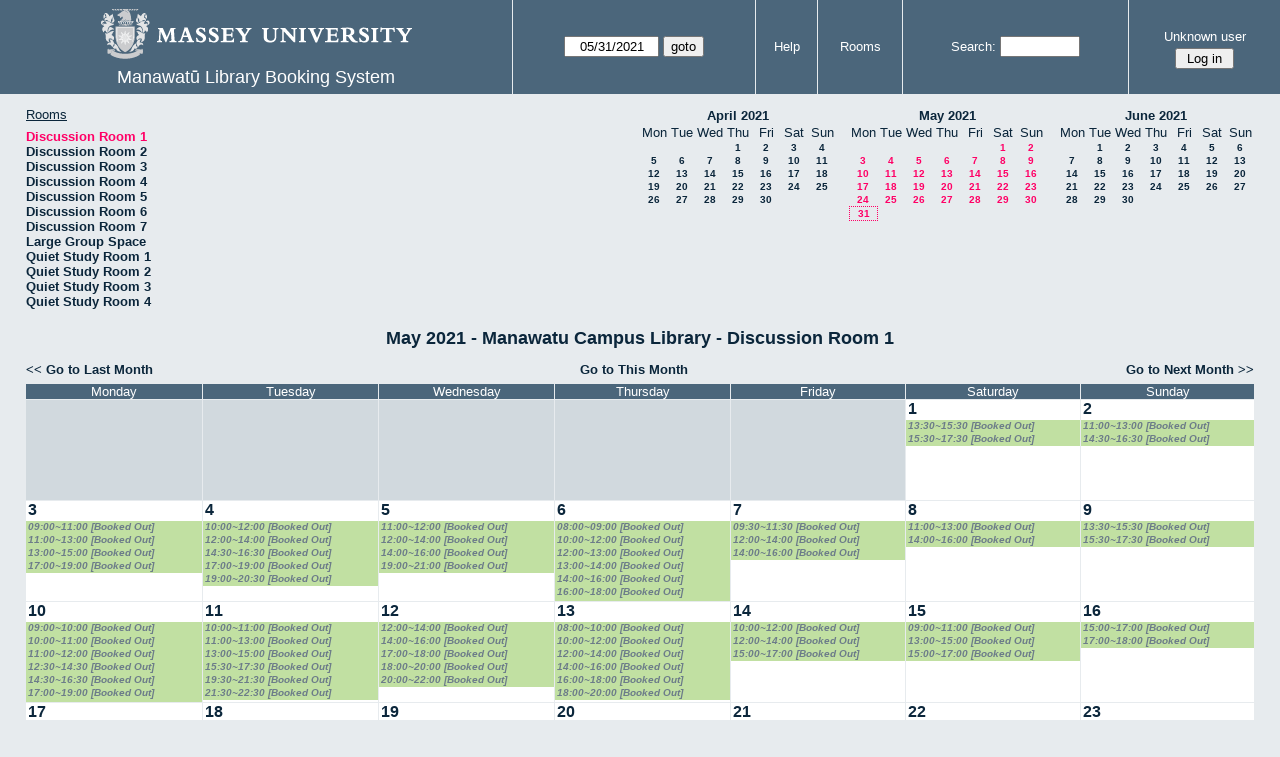

--- FILE ---
content_type: text/html; charset=utf-8
request_url: https://www.massey.ac.nz/~wwwlib/mrbs/turitea/month.php?year=2021&month=5&day=31&area=1&room=1
body_size: 59253
content:
<!DOCTYPE html>
<html>
  <head>
  
  <meta charset="utf-8">
  <title>Manawatū Library Booking System</title>
  
      <!-- Added by Rob 20130418 -->
	<link rel="shortcut icon" href="favicon.ico" />
	
	<link href="jquery/ui/css/sunny/jquery-ui-1.8.16.custom.css" rel="stylesheet" type="text/css">
    
    <link href="jquery/datatables/css/mrbs-page.css" rel="stylesheet" type="text/css">
    <link href="jquery/datatables/css/mrbs-table.css" rel="stylesheet" type="text/css">
    <link href="jquery/datatables/css/ColReorder.css" rel="stylesheet" type="text/css">
    <link href="jquery/datatables/css/ColVis.css" rel="stylesheet" type="text/css">
    
    <link rel="stylesheet" href="css/mrbs.css.php" type="text/css">
        <link rel="stylesheet" media="print" href="css/mrbs-print.css.php" type="text/css">
    <!--[if IE]>
    <link rel="stylesheet" href="css/mrbs-ie.css" type="text/css">
    <![endif]-->
        <!--[if IE 8]>
    <link rel="stylesheet" href="css/mrbs-ie8.css" type="text/css">
    <![endif]-->
    <!--[if lte IE 8]>
    <link rel="stylesheet" href="css/mrbs-ielte8.css" type="text/css">
    <![endif]-->
    <!--[if lte IE 7]>
    <link rel="stylesheet" href="css/mrbs-ielte7.css.php" type="text/css">
    <![endif]-->
    <!--[if lte IE 6]>
    <link rel="stylesheet" href="css/mrbs-ielte6.css" type="text/css">
    <![endif]-->
    
    <meta name="robots" content="noindex">
    
<script type="text/javascript" src="jquery/jquery-1.7.2.min.js"></script>
<script type="text/javascript" src="jquery/ui/jquery-ui-1.8.22.custom.min.js"></script>
<script type="text/javascript" src="jquery/ui/jquery-ui-i18n.js"></script>
<script type="text/javascript" src="jquery/ui/jquery-ui-datepicker-en.js"></script>
<script type="text/javascript" src="jquery/ui/jquery-ui-datepicker-en-US.js"></script>
     
<script type="text/javascript">
  //<![CDATA[
  var lteIE6 = false;
  //]]>
</script>
<!--[if lte IE 6]>
<script type="text/javascript">
  //<![CDATA[
  var lteIE6 = true;
  //]]>
</script>
<![endif]-->
    
<script type="text/javascript">
  //<![CDATA[
  var lteIE7 = false;
  //]]>
</script>
<!--[if lte IE 7]>
<script type="text/javascript">
  //<![CDATA[
  var lteIE7 = true;
  //]]>
</script>
<![endif]-->
    
<script type="text/javascript">
  //<![CDATA[
  var lteIE8 = false;
  //]]>
</script>
<!--[if lte IE 8]>
<script type="text/javascript">
  //<![CDATA[
  var lteIE8 = true;
  //]]>
</script>
<![endif]-->
    
<script type="text/javascript">
  //<![CDATA[
    function init(params)
  {
  }
  //]]>
</script>
    
  <script type="text/javascript" src="js/cell_click.js.php?area=1"></script>
  <script type="text/javascript" src="js/functions.js.php?area=1"></script>
<script type="text/javascript" src="js/datepicker.js.php?area=1"></script>
<script type="text/javascript" src="js/general.js.php?area=1"></script>
    
<script type="text/javascript">

//<![CDATA[





$(window).load(function() {

  var args = {day: '31',
              month: '5',
              year: '2021',
              area: '1',
              room: '1',
              page: 'month'};
    init(args);

});


//]]>
</script>  
  </head>
  
  <body class="non_js month">
    <script type="text/javascript">
      //<![CDATA[
      $('body').addClass('js').removeClass('non_js');
      //]]>
    </script> 

    <div class="screenonly">


  <table id="banner">
    <tr>
      <td id="company">
        <div>
          <div id="logo">
<img src="masseylogo.png" width="311" height="56" alt="Massey University Library">
</div>
          <div id="mrbs">
            <a href="index.php">Manawatū Library Booking System</a>
          </div>
        </div>
      </td>
      <td>
        <form action="day.php" method="get" id="Form1">
          <div>
            <span id="dateselector">
<select name="day">
<option>1</option>
<option>2</option>
<option>3</option>
<option>4</option>
<option>5</option>
<option>6</option>
<option>7</option>
<option>8</option>
<option>9</option>
<option>10</option>
<option>11</option>
<option>12</option>
<option>13</option>
<option>14</option>
<option>15</option>
<option>16</option>
<option>17</option>
<option>18</option>
<option>19</option>
<option>20</option>
<option>21</option>
<option>22</option>
<option>23</option>
<option>24</option>
<option>25</option>
<option>26</option>
<option>27</option>
<option>28</option>
<option>29</option>
<option>30</option>
<option selected="selected">31</option>
</select>
<select name="month">
<option value="1">Jan</option>
<option value="2">Feb</option>
<option value="3">Mar</option>
<option value="4">Apr</option>
<option value="5" selected="selected">May</option>
<option value="6">Jun</option>
<option value="7">Jul</option>
<option value="8">Aug</option>
<option value="9">Sep</option>
<option value="10">Oct</option>
<option value="11">Nov</option>
<option value="12">Dec</option>
</select>
<select name="year">
<option value="2021" selected="selected">2021</option>
<option value="2022">2022</option>
<option value="2023">2023</option>
<option value="2024">2024</option>
<option value="2025">2025</option>
<option value="2026">2026</option>
</select>
</span>
  <script type="text/javascript">

  $(function() {
    $("#datepicker").datepicker({yearRange: '2021:2026',
                                                       altField: '#datepicker_alt'
                                                       , onClose: function(dateText, inst) {datepicker_close(dateText, inst, 'Form1');}                                                      });
        var initial_date = new Date(2021, 4, 31);
    var dateFormat = $("#datepicker").datepicker( "option", "dateFormat" );
    document.getElementById('datepicker').value = $.datepicker.formatDate(dateFormat, initial_date);
    document.getElementById('datepicker_alt_day').value = 31;
    document.getElementById('datepicker_alt_month').value = 5;
    document.getElementById('datepicker_alt_year').value = 2021;
    $(".ui-datepicker").draggable();
  });
 
  
  var dateselector = document.getElementById('dateselector');
  var datepicker_html = '<input class="date" type="text" id="datepicker">\n';
    datepicker_html += '<input type="hidden" id="datepicker_alt"'
  datepicker_html += ' name="_alt"';
  datepicker_html += ' value="2021-5-31"';
  datepicker_html += ' disabled="disabled">\n';
    datepicker_html += '<input type="hidden" id="datepicker_alt_day" name="day">\n';
  datepicker_html += '<input type="hidden" id="datepicker_alt_month" name="month">\n';
  datepicker_html += '<input type="hidden" id="datepicker_alt_year" name="year">\n';
  dateselector.innerHTML = datepicker_html;
  
  </script>
  <input type="hidden" name="area" value="1">
<input type="hidden" name="room" value="1">
<input type="submit" value="goto">
           </div>
        </form>
              </td>
      <td>
<a href="help.php?day=31&amp;month=5&amp;year=2021&amp;area=1&amp;room=1">Help</a>
</td>
<td>
<a href="admin.php?day=31&amp;month=5&amp;year=2021&amp;area=1&amp;room=1">Rooms</a>
</td>
      
      <td>
        <form id="header_search" method="get" action="search.php">
          <div>
            <a href="search.php?advanced=1">Search:</a>
            <input type="search" name="search_str" value="" required>
            <input type="hidden" name="day"        value="31">
            <input type="hidden" name="month"      value="5">
            <input type="hidden" name="year"       value="2021">
            <input type="hidden" name="area" value="1">
<input type="hidden" name="room" value="1">
          </div>
        </form>
      </td>
      <td>
<div id="logon_box">
                <a href="">Unknown user</a>
                <form method="post" action="admin.php">
                  <div>
                    <input type="hidden" name="TargetURL" value="month.php?year=2021&amp;month=5&amp;day=31&amp;area=1&amp;room=1">
                    <input type="hidden" name="Action" value="QueryName">
                    <input type="submit" value=" Log in ">
                  </div>
                </form>
</div>
</td>
    </tr>
  </table>
</div>

<div id="contents">
<div id="dwm_header" class="screenonly">
<div id="dwm_rooms">
<h3>Rooms</h3><ul>
<li><a href="month.php?year=2021&amp;month=5&amp;day=31&amp;area=1&amp;room=1"><span class="current">Discussion Room 1</span></a></li>
<li><a href="month.php?year=2021&amp;month=5&amp;day=31&amp;area=1&amp;room=2"><span>Discussion Room 2</span></a></li>
<li><a href="month.php?year=2021&amp;month=5&amp;day=31&amp;area=1&amp;room=7"><span>Discussion Room 3</span></a></li>
<li><a href="month.php?year=2021&amp;month=5&amp;day=31&amp;area=1&amp;room=14"><span>Discussion Room 4</span></a></li>
<li><a href="month.php?year=2021&amp;month=5&amp;day=31&amp;area=1&amp;room=15"><span>Discussion Room 5</span></a></li>
<li><a href="month.php?year=2021&amp;month=5&amp;day=31&amp;area=1&amp;room=16"><span>Discussion Room 6</span></a></li>
<li><a href="month.php?year=2021&amp;month=5&amp;day=31&amp;area=1&amp;room=17"><span>Discussion Room 7</span></a></li>
<li><a href="month.php?year=2021&amp;month=5&amp;day=31&amp;area=1&amp;room=18"><span>Large Group Space</span></a></li>
<li><a href="month.php?year=2021&amp;month=5&amp;day=31&amp;area=1&amp;room=8"><span>Quiet Study Room 1</span></a></li>
<li><a href="month.php?year=2021&amp;month=5&amp;day=31&amp;area=1&amp;room=9"><span>Quiet Study Room 2</span></a></li>
<li><a href="month.php?year=2021&amp;month=5&amp;day=31&amp;area=1&amp;room=10"><span>Quiet Study Room 3</span></a></li>
<li><a href="month.php?year=2021&amp;month=5&amp;day=31&amp;area=1&amp;room=11"><span>Quiet Study Room 4</span></a></li>
</ul>
</div>
<div id="cals" class="screenonly">
<div id="cal_last">
<table class="calendar">
<thead>
<tr>
<th colspan="7"><a href="month.php?year=2021&amp;month=04&amp;day=30&amp;area=1&amp;room=1">April&nbsp;2021</a></th>
</tr>
<tr>
<th>Mon</th>
<th>Tue</th>
<th>Wed</th>
<th>Thu</th>
<th>Fri</th>
<th>Sat</th>
<th>Sun</th>
</tr>
</thead>
<tbody>
<tr>
<td>&nbsp;</td>
<td>&nbsp;</td>
<td>&nbsp;</td>
<td><a href="day.php?year=2021&amp;month=04&amp;day=1&amp;area=1&amp;room=1">1</a></td>
<td><a href="day.php?year=2021&amp;month=04&amp;day=2&amp;area=1&amp;room=1">2</a></td>
<td><a href="day.php?year=2021&amp;month=04&amp;day=3&amp;area=1&amp;room=1">3</a></td>
<td><a href="day.php?year=2021&amp;month=04&amp;day=4&amp;area=1&amp;room=1">4</a></td>
</tr>
<tr>
<td><a href="day.php?year=2021&amp;month=04&amp;day=5&amp;area=1&amp;room=1">5</a></td>
<td><a href="day.php?year=2021&amp;month=04&amp;day=6&amp;area=1&amp;room=1">6</a></td>
<td><a href="day.php?year=2021&amp;month=04&amp;day=7&amp;area=1&amp;room=1">7</a></td>
<td><a href="day.php?year=2021&amp;month=04&amp;day=8&amp;area=1&amp;room=1">8</a></td>
<td><a href="day.php?year=2021&amp;month=04&amp;day=9&amp;area=1&amp;room=1">9</a></td>
<td><a href="day.php?year=2021&amp;month=04&amp;day=10&amp;area=1&amp;room=1">10</a></td>
<td><a href="day.php?year=2021&amp;month=04&amp;day=11&amp;area=1&amp;room=1">11</a></td>
</tr>
<tr>
<td><a href="day.php?year=2021&amp;month=04&amp;day=12&amp;area=1&amp;room=1">12</a></td>
<td><a href="day.php?year=2021&amp;month=04&amp;day=13&amp;area=1&amp;room=1">13</a></td>
<td><a href="day.php?year=2021&amp;month=04&amp;day=14&amp;area=1&amp;room=1">14</a></td>
<td><a href="day.php?year=2021&amp;month=04&amp;day=15&amp;area=1&amp;room=1">15</a></td>
<td><a href="day.php?year=2021&amp;month=04&amp;day=16&amp;area=1&amp;room=1">16</a></td>
<td><a href="day.php?year=2021&amp;month=04&amp;day=17&amp;area=1&amp;room=1">17</a></td>
<td><a href="day.php?year=2021&amp;month=04&amp;day=18&amp;area=1&amp;room=1">18</a></td>
</tr>
<tr>
<td><a href="day.php?year=2021&amp;month=04&amp;day=19&amp;area=1&amp;room=1">19</a></td>
<td><a href="day.php?year=2021&amp;month=04&amp;day=20&amp;area=1&amp;room=1">20</a></td>
<td><a href="day.php?year=2021&amp;month=04&amp;day=21&amp;area=1&amp;room=1">21</a></td>
<td><a href="day.php?year=2021&amp;month=04&amp;day=22&amp;area=1&amp;room=1">22</a></td>
<td><a href="day.php?year=2021&amp;month=04&amp;day=23&amp;area=1&amp;room=1">23</a></td>
<td><a href="day.php?year=2021&amp;month=04&amp;day=24&amp;area=1&amp;room=1">24</a></td>
<td><a href="day.php?year=2021&amp;month=04&amp;day=25&amp;area=1&amp;room=1">25</a></td>
</tr>
<tr>
<td><a href="day.php?year=2021&amp;month=04&amp;day=26&amp;area=1&amp;room=1">26</a></td>
<td><a href="day.php?year=2021&amp;month=04&amp;day=27&amp;area=1&amp;room=1">27</a></td>
<td><a href="day.php?year=2021&amp;month=04&amp;day=28&amp;area=1&amp;room=1">28</a></td>
<td><a href="day.php?year=2021&amp;month=04&amp;day=29&amp;area=1&amp;room=1">29</a></td>
<td><a href="day.php?year=2021&amp;month=04&amp;day=30&amp;area=1&amp;room=1">30</a></td>
<td>&nbsp;</td>
<td>&nbsp;</td>
</tr>
</tbody>
</table>
</div>
<div id="cal_this">
<table class="calendar">
<thead>
<tr>
<th colspan="7"><a href="month.php?year=2021&amp;month=05&amp;day=31&amp;area=1&amp;room=1">May&nbsp;2021</a></th>
</tr>
<tr>
<th>Mon</th>
<th>Tue</th>
<th>Wed</th>
<th>Thu</th>
<th>Fri</th>
<th>Sat</th>
<th>Sun</th>
</tr>
</thead>
<tbody>
<tr>
<td>&nbsp;</td>
<td>&nbsp;</td>
<td>&nbsp;</td>
<td>&nbsp;</td>
<td>&nbsp;</td>
<td><a class="current" href="day.php?year=2021&amp;month=05&amp;day=1&amp;area=1&amp;room=1">1</a></td>
<td><a class="current" href="day.php?year=2021&amp;month=05&amp;day=2&amp;area=1&amp;room=1">2</a></td>
</tr>
<tr>
<td><a class="current" href="day.php?year=2021&amp;month=05&amp;day=3&amp;area=1&amp;room=1">3</a></td>
<td><a class="current" href="day.php?year=2021&amp;month=05&amp;day=4&amp;area=1&amp;room=1">4</a></td>
<td><a class="current" href="day.php?year=2021&amp;month=05&amp;day=5&amp;area=1&amp;room=1">5</a></td>
<td><a class="current" href="day.php?year=2021&amp;month=05&amp;day=6&amp;area=1&amp;room=1">6</a></td>
<td><a class="current" href="day.php?year=2021&amp;month=05&amp;day=7&amp;area=1&amp;room=1">7</a></td>
<td><a class="current" href="day.php?year=2021&amp;month=05&amp;day=8&amp;area=1&amp;room=1">8</a></td>
<td><a class="current" href="day.php?year=2021&amp;month=05&amp;day=9&amp;area=1&amp;room=1">9</a></td>
</tr>
<tr>
<td><a class="current" href="day.php?year=2021&amp;month=05&amp;day=10&amp;area=1&amp;room=1">10</a></td>
<td><a class="current" href="day.php?year=2021&amp;month=05&amp;day=11&amp;area=1&amp;room=1">11</a></td>
<td><a class="current" href="day.php?year=2021&amp;month=05&amp;day=12&amp;area=1&amp;room=1">12</a></td>
<td><a class="current" href="day.php?year=2021&amp;month=05&amp;day=13&amp;area=1&amp;room=1">13</a></td>
<td><a class="current" href="day.php?year=2021&amp;month=05&amp;day=14&amp;area=1&amp;room=1">14</a></td>
<td><a class="current" href="day.php?year=2021&amp;month=05&amp;day=15&amp;area=1&amp;room=1">15</a></td>
<td><a class="current" href="day.php?year=2021&amp;month=05&amp;day=16&amp;area=1&amp;room=1">16</a></td>
</tr>
<tr>
<td><a class="current" href="day.php?year=2021&amp;month=05&amp;day=17&amp;area=1&amp;room=1">17</a></td>
<td><a class="current" href="day.php?year=2021&amp;month=05&amp;day=18&amp;area=1&amp;room=1">18</a></td>
<td><a class="current" href="day.php?year=2021&amp;month=05&amp;day=19&amp;area=1&amp;room=1">19</a></td>
<td><a class="current" href="day.php?year=2021&amp;month=05&amp;day=20&amp;area=1&amp;room=1">20</a></td>
<td><a class="current" href="day.php?year=2021&amp;month=05&amp;day=21&amp;area=1&amp;room=1">21</a></td>
<td><a class="current" href="day.php?year=2021&amp;month=05&amp;day=22&amp;area=1&amp;room=1">22</a></td>
<td><a class="current" href="day.php?year=2021&amp;month=05&amp;day=23&amp;area=1&amp;room=1">23</a></td>
</tr>
<tr>
<td><a class="current" href="day.php?year=2021&amp;month=05&amp;day=24&amp;area=1&amp;room=1">24</a></td>
<td><a class="current" href="day.php?year=2021&amp;month=05&amp;day=25&amp;area=1&amp;room=1">25</a></td>
<td><a class="current" href="day.php?year=2021&amp;month=05&amp;day=26&amp;area=1&amp;room=1">26</a></td>
<td><a class="current" href="day.php?year=2021&amp;month=05&amp;day=27&amp;area=1&amp;room=1">27</a></td>
<td><a class="current" href="day.php?year=2021&amp;month=05&amp;day=28&amp;area=1&amp;room=1">28</a></td>
<td><a class="current" href="day.php?year=2021&amp;month=05&amp;day=29&amp;area=1&amp;room=1">29</a></td>
<td><a class="current" href="day.php?year=2021&amp;month=05&amp;day=30&amp;area=1&amp;room=1">30</a></td>
</tr>
<tr>
<td id="sticky_day"><a class="current" href="day.php?year=2021&amp;month=05&amp;day=31&amp;area=1&amp;room=1">31</a></td>
<td>&nbsp;</td>
<td>&nbsp;</td>
<td>&nbsp;</td>
<td>&nbsp;</td>
<td>&nbsp;</td>
<td>&nbsp;</td>
</tr>
</tbody>
</table>
</div>
<div id="cal_next">
<table class="calendar">
<thead>
<tr>
<th colspan="7"><a href="month.php?year=2021&amp;month=06&amp;day=30&amp;area=1&amp;room=1">June&nbsp;2021</a></th>
</tr>
<tr>
<th>Mon</th>
<th>Tue</th>
<th>Wed</th>
<th>Thu</th>
<th>Fri</th>
<th>Sat</th>
<th>Sun</th>
</tr>
</thead>
<tbody>
<tr>
<td>&nbsp;</td>
<td><a href="day.php?year=2021&amp;month=06&amp;day=1&amp;area=1&amp;room=1">1</a></td>
<td><a href="day.php?year=2021&amp;month=06&amp;day=2&amp;area=1&amp;room=1">2</a></td>
<td><a href="day.php?year=2021&amp;month=06&amp;day=3&amp;area=1&amp;room=1">3</a></td>
<td><a href="day.php?year=2021&amp;month=06&amp;day=4&amp;area=1&amp;room=1">4</a></td>
<td><a href="day.php?year=2021&amp;month=06&amp;day=5&amp;area=1&amp;room=1">5</a></td>
<td><a href="day.php?year=2021&amp;month=06&amp;day=6&amp;area=1&amp;room=1">6</a></td>
</tr>
<tr>
<td><a href="day.php?year=2021&amp;month=06&amp;day=7&amp;area=1&amp;room=1">7</a></td>
<td><a href="day.php?year=2021&amp;month=06&amp;day=8&amp;area=1&amp;room=1">8</a></td>
<td><a href="day.php?year=2021&amp;month=06&amp;day=9&amp;area=1&amp;room=1">9</a></td>
<td><a href="day.php?year=2021&amp;month=06&amp;day=10&amp;area=1&amp;room=1">10</a></td>
<td><a href="day.php?year=2021&amp;month=06&amp;day=11&amp;area=1&amp;room=1">11</a></td>
<td><a href="day.php?year=2021&amp;month=06&amp;day=12&amp;area=1&amp;room=1">12</a></td>
<td><a href="day.php?year=2021&amp;month=06&amp;day=13&amp;area=1&amp;room=1">13</a></td>
</tr>
<tr>
<td><a href="day.php?year=2021&amp;month=06&amp;day=14&amp;area=1&amp;room=1">14</a></td>
<td><a href="day.php?year=2021&amp;month=06&amp;day=15&amp;area=1&amp;room=1">15</a></td>
<td><a href="day.php?year=2021&amp;month=06&amp;day=16&amp;area=1&amp;room=1">16</a></td>
<td><a href="day.php?year=2021&amp;month=06&amp;day=17&amp;area=1&amp;room=1">17</a></td>
<td><a href="day.php?year=2021&amp;month=06&amp;day=18&amp;area=1&amp;room=1">18</a></td>
<td><a href="day.php?year=2021&amp;month=06&amp;day=19&amp;area=1&amp;room=1">19</a></td>
<td><a href="day.php?year=2021&amp;month=06&amp;day=20&amp;area=1&amp;room=1">20</a></td>
</tr>
<tr>
<td><a href="day.php?year=2021&amp;month=06&amp;day=21&amp;area=1&amp;room=1">21</a></td>
<td><a href="day.php?year=2021&amp;month=06&amp;day=22&amp;area=1&amp;room=1">22</a></td>
<td><a href="day.php?year=2021&amp;month=06&amp;day=23&amp;area=1&amp;room=1">23</a></td>
<td><a href="day.php?year=2021&amp;month=06&amp;day=24&amp;area=1&amp;room=1">24</a></td>
<td><a href="day.php?year=2021&amp;month=06&amp;day=25&amp;area=1&amp;room=1">25</a></td>
<td><a href="day.php?year=2021&amp;month=06&amp;day=26&amp;area=1&amp;room=1">26</a></td>
<td><a href="day.php?year=2021&amp;month=06&amp;day=27&amp;area=1&amp;room=1">27</a></td>
</tr>
<tr>
<td><a href="day.php?year=2021&amp;month=06&amp;day=28&amp;area=1&amp;room=1">28</a></td>
<td><a href="day.php?year=2021&amp;month=06&amp;day=29&amp;area=1&amp;room=1">29</a></td>
<td><a href="day.php?year=2021&amp;month=06&amp;day=30&amp;area=1&amp;room=1">30</a></td>
<td>&nbsp;</td>
<td>&nbsp;</td>
<td>&nbsp;</td>
<td>&nbsp;</td>
</tr>
</tbody>
</table>
</div>
</div>
</div>
<div id="dwm">
<h2>May 2021 - Manawatu Campus Library - Discussion Room 1</h2>
</div>
<div class="screenonly">
  <div class="date_nav">
    <div class="date_before">
      <a href="month.php?year=2021&amp;month=4&amp;day=30&amp;area=1&amp;room=1">
          &lt;&lt;&nbsp;Go to Last Month
        </a>
    </div>
    <div class="date_now">
      <a href="month.php?year=2026&amp;month=01&amp;day=31&amp;area=1&amp;room=1">
          Go to This Month
        </a>
    </div>
    <div class="date_after">
       <a href="month.php?year=2021&amp;month=6&amp;day=30&amp;area=1&amp;room=1">
          Go to Next Month&nbsp;&gt;&gt;
        </a>
    </div>
  </div>
</div>
<table class="dwm_main" id="month_main">
<thead>
<tr>
<th>Monday</th><th>Tuesday</th><th>Wednesday</th><th>Thursday</th><th>Friday</th><th>Saturday</th><th>Sunday</th>
</tr>
</thead>
<tbody>
<tr>
<td class="invalid"><div class="cell_container">&nbsp;</div></td>
<td class="invalid"><div class="cell_container">&nbsp;</div></td>
<td class="invalid"><div class="cell_container">&nbsp;</div></td>
<td class="invalid"><div class="cell_container">&nbsp;</div></td>
<td class="invalid"><div class="cell_container">&nbsp;</div></td>
<td class="valid">
<div class="cell_container">
<div class="cell_header">
<a class="monthday" href="day.php?year=2021&amp;month=5&amp;day=1&amp;area=1">1</a>
</div>
<a class="new_booking" href="edit_entry.php?room=1&amp;area=1&amp;year=2021&amp;month=5&amp;day=1&amp;hour=8&amp;minute=0">
</a>
<div class="booking_list">
<div class="I private" style="width: 100%">
<a href="view_entry.php?id=99629&amp;day=1&amp;month=5&amp;year=2021" title="13:30~15:30 [Booked Out]">13:30~15:30 [Booked Out]</a>
</div>
<div class="I private" style="width: 100%">
<a href="view_entry.php?id=99632&amp;day=1&amp;month=5&amp;year=2021" title="15:30~17:30 [Booked Out]">15:30~17:30 [Booked Out]</a>
</div>
</div>
</div>
</td>
<td class="valid">
<div class="cell_container">
<div class="cell_header">
<a class="monthday" href="day.php?year=2021&amp;month=5&amp;day=2&amp;area=1">2</a>
</div>
<a class="new_booking" href="edit_entry.php?room=1&amp;area=1&amp;year=2021&amp;month=5&amp;day=2&amp;hour=8&amp;minute=0">
</a>
<div class="booking_list">
<div class="I private" style="width: 100%">
<a href="view_entry.php?id=99640&amp;day=2&amp;month=5&amp;year=2021" title="11:00~13:00 [Booked Out]">11:00~13:00 [Booked Out]</a>
</div>
<div class="I private" style="width: 100%">
<a href="view_entry.php?id=99648&amp;day=2&amp;month=5&amp;year=2021" title="14:30~16:30 [Booked Out]">14:30~16:30 [Booked Out]</a>
</div>
</div>
</div>
</td>
</tr><tr>
<td class="valid">
<div class="cell_container">
<div class="cell_header">
<a class="monthday" href="day.php?year=2021&amp;month=5&amp;day=3&amp;area=1">3</a>
</div>
<a class="new_booking" href="edit_entry.php?room=1&amp;area=1&amp;year=2021&amp;month=5&amp;day=3&amp;hour=8&amp;minute=0">
</a>
<div class="booking_list">
<div class="I private" style="width: 100%">
<a href="view_entry.php?id=99689&amp;day=3&amp;month=5&amp;year=2021" title="09:00~11:00 [Booked Out]">09:00~11:00 [Booked Out]</a>
</div>
<div class="I private" style="width: 100%">
<a href="view_entry.php?id=99573&amp;day=3&amp;month=5&amp;year=2021" title="11:00~13:00 [Booked Out]">11:00~13:00 [Booked Out]</a>
</div>
<div class="I private" style="width: 100%">
<a href="view_entry.php?id=99683&amp;day=3&amp;month=5&amp;year=2021" title="13:00~15:00 [Booked Out]">13:00~15:00 [Booked Out]</a>
</div>
<div class="I private" style="width: 100%">
<a href="view_entry.php?id=99717&amp;day=3&amp;month=5&amp;year=2021" title="17:00~19:00 [Booked Out]">17:00~19:00 [Booked Out]</a>
</div>
</div>
</div>
</td>
<td class="valid">
<div class="cell_container">
<div class="cell_header">
<a class="monthday" href="day.php?year=2021&amp;month=5&amp;day=4&amp;area=1">4</a>
</div>
<a class="new_booking" href="edit_entry.php?room=1&amp;area=1&amp;year=2021&amp;month=5&amp;day=4&amp;hour=8&amp;minute=0">
</a>
<div class="booking_list">
<div class="I private" style="width: 100%">
<a href="view_entry.php?id=99682&amp;day=4&amp;month=5&amp;year=2021" title="10:00~12:00 [Booked Out]">10:00~12:00 [Booked Out]</a>
</div>
<div class="I private" style="width: 100%">
<a href="view_entry.php?id=99659&amp;day=4&amp;month=5&amp;year=2021" title="12:00~14:00 [Booked Out]">12:00~14:00 [Booked Out]</a>
</div>
<div class="I private" style="width: 100%">
<a href="view_entry.php?id=99702&amp;day=4&amp;month=5&amp;year=2021" title="14:30~16:30 [Booked Out]">14:30~16:30 [Booked Out]</a>
</div>
<div class="I private" style="width: 100%">
<a href="view_entry.php?id=99748&amp;day=4&amp;month=5&amp;year=2021" title="17:00~19:00 [Booked Out]">17:00~19:00 [Booked Out]</a>
</div>
<div class="I private" style="width: 100%">
<a href="view_entry.php?id=99765&amp;day=4&amp;month=5&amp;year=2021" title="19:00~20:30 [Booked Out]">19:00~20:30 [Booked Out]</a>
</div>
</div>
</div>
</td>
<td class="valid">
<div class="cell_container">
<div class="cell_header">
<a class="monthday" href="day.php?year=2021&amp;month=5&amp;day=5&amp;area=1">5</a>
</div>
<a class="new_booking" href="edit_entry.php?room=1&amp;area=1&amp;year=2021&amp;month=5&amp;day=5&amp;hour=8&amp;minute=0">
</a>
<div class="booking_list">
<div class="I private" style="width: 100%">
<a href="view_entry.php?id=99777&amp;day=5&amp;month=5&amp;year=2021" title="11:00~12:00 [Booked Out]">11:00~12:00 [Booked Out]</a>
</div>
<div class="I private" style="width: 100%">
<a href="view_entry.php?id=99681&amp;day=5&amp;month=5&amp;year=2021" title="12:00~14:00 [Booked Out]">12:00~14:00 [Booked Out]</a>
</div>
<div class="I private" style="width: 100%">
<a href="view_entry.php?id=99761&amp;day=5&amp;month=5&amp;year=2021" title="14:00~16:00 [Booked Out]">14:00~16:00 [Booked Out]</a>
</div>
<div class="I private" style="width: 100%">
<a href="view_entry.php?id=99806&amp;day=5&amp;month=5&amp;year=2021" title="19:00~21:00 [Booked Out]">19:00~21:00 [Booked Out]</a>
</div>
</div>
</div>
</td>
<td class="valid">
<div class="cell_container">
<div class="cell_header">
<a class="monthday" href="day.php?year=2021&amp;month=5&amp;day=6&amp;area=1">6</a>
</div>
<a class="new_booking" href="edit_entry.php?room=1&amp;area=1&amp;year=2021&amp;month=5&amp;day=6&amp;hour=8&amp;minute=0">
</a>
<div class="booking_list">
<div class="I private" style="width: 100%">
<a href="view_entry.php?id=99803&amp;day=6&amp;month=5&amp;year=2021" title="08:00~09:00 [Booked Out]">08:00~09:00 [Booked Out]</a>
</div>
<div class="I private" style="width: 100%">
<a href="view_entry.php?id=99722&amp;day=6&amp;month=5&amp;year=2021" title="10:00~12:00 [Booked Out]">10:00~12:00 [Booked Out]</a>
</div>
<div class="I private" style="width: 100%">
<a href="view_entry.php?id=99822&amp;day=6&amp;month=5&amp;year=2021" title="12:00~13:00 [Booked Out]">12:00~13:00 [Booked Out]</a>
</div>
<div class="I private" style="width: 100%">
<a href="view_entry.php?id=99821&amp;day=6&amp;month=5&amp;year=2021" title="13:00~14:00 [Booked Out]">13:00~14:00 [Booked Out]</a>
</div>
<div class="I private" style="width: 100%">
<a href="view_entry.php?id=99794&amp;day=6&amp;month=5&amp;year=2021" title="14:00~16:00 [Booked Out]">14:00~16:00 [Booked Out]</a>
</div>
<div class="I private" style="width: 100%">
<a href="view_entry.php?id=99861&amp;day=6&amp;month=5&amp;year=2021" title="16:00~18:00 [Booked Out]">16:00~18:00 [Booked Out]</a>
</div>
<div class="I private" style="width: 100%">
<a href="view_entry.php?id=99874&amp;day=6&amp;month=5&amp;year=2021" title="18:00~19:00 [Booked Out]">18:00~19:00 [Booked Out]</a>
</div>
<div class="I private" style="width: 100%">
<a href="view_entry.php?id=99875&amp;day=6&amp;month=5&amp;year=2021" title="19:00~21:00 [Booked Out]">19:00~21:00 [Booked Out]</a>
</div>
</div>
</div>
</td>
<td class="valid">
<div class="cell_container">
<div class="cell_header">
<a class="monthday" href="day.php?year=2021&amp;month=5&amp;day=7&amp;area=1">7</a>
</div>
<a class="new_booking" href="edit_entry.php?room=1&amp;area=1&amp;year=2021&amp;month=5&amp;day=7&amp;hour=8&amp;minute=0">
</a>
<div class="booking_list">
<div class="I private" style="width: 100%">
<a href="view_entry.php?id=99767&amp;day=7&amp;month=5&amp;year=2021" title="09:30~11:30 [Booked Out]">09:30~11:30 [Booked Out]</a>
</div>
<div class="I private" style="width: 100%">
<a href="view_entry.php?id=99769&amp;day=7&amp;month=5&amp;year=2021" title="12:00~14:00 [Booked Out]">12:00~14:00 [Booked Out]</a>
</div>
<div class="I private" style="width: 100%">
<a href="view_entry.php?id=99892&amp;day=7&amp;month=5&amp;year=2021" title="14:00~16:00 [Booked Out]">14:00~16:00 [Booked Out]</a>
</div>
</div>
</div>
</td>
<td class="valid">
<div class="cell_container">
<div class="cell_header">
<a class="monthday" href="day.php?year=2021&amp;month=5&amp;day=8&amp;area=1">8</a>
</div>
<a class="new_booking" href="edit_entry.php?room=1&amp;area=1&amp;year=2021&amp;month=5&amp;day=8&amp;hour=8&amp;minute=0">
</a>
<div class="booking_list">
<div class="I private" style="width: 100%">
<a href="view_entry.php?id=99913&amp;day=8&amp;month=5&amp;year=2021" title="11:00~13:00 [Booked Out]">11:00~13:00 [Booked Out]</a>
</div>
<div class="I private" style="width: 100%">
<a href="view_entry.php?id=99804&amp;day=8&amp;month=5&amp;year=2021" title="14:00~16:00 [Booked Out]">14:00~16:00 [Booked Out]</a>
</div>
</div>
</div>
</td>
<td class="valid">
<div class="cell_container">
<div class="cell_header">
<a class="monthday" href="day.php?year=2021&amp;month=5&amp;day=9&amp;area=1">9</a>
</div>
<a class="new_booking" href="edit_entry.php?room=1&amp;area=1&amp;year=2021&amp;month=5&amp;day=9&amp;hour=8&amp;minute=0">
</a>
<div class="booking_list">
<div class="I private" style="width: 100%">
<a href="view_entry.php?id=99726&amp;day=9&amp;month=5&amp;year=2021" title="13:30~15:30 [Booked Out]">13:30~15:30 [Booked Out]</a>
</div>
<div class="I private" style="width: 100%">
<a href="view_entry.php?id=99727&amp;day=9&amp;month=5&amp;year=2021" title="15:30~17:30 [Booked Out]">15:30~17:30 [Booked Out]</a>
</div>
</div>
</div>
</td>
</tr><tr>
<td class="valid">
<div class="cell_container">
<div class="cell_header">
<a class="monthday" href="day.php?year=2021&amp;month=5&amp;day=10&amp;area=1">10</a>
</div>
<a class="new_booking" href="edit_entry.php?room=1&amp;area=1&amp;year=2021&amp;month=5&amp;day=10&amp;hour=8&amp;minute=0">
</a>
<div class="booking_list">
<div class="I private" style="width: 100%">
<a href="view_entry.php?id=99934&amp;day=10&amp;month=5&amp;year=2021" title="09:00~10:00 [Booked Out]">09:00~10:00 [Booked Out]</a>
</div>
<div class="I private" style="width: 100%">
<a href="view_entry.php?id=99835&amp;day=10&amp;month=5&amp;year=2021" title="10:00~11:00 [Booked Out]">10:00~11:00 [Booked Out]</a>
</div>
<div class="I private" style="width: 100%">
<a href="view_entry.php?id=99954&amp;day=10&amp;month=5&amp;year=2021" title="11:00~12:00 [Booked Out]">11:00~12:00 [Booked Out]</a>
</div>
<div class="I private" style="width: 100%">
<a href="view_entry.php?id=99791&amp;day=10&amp;month=5&amp;year=2021" title="12:30~14:30 [Booked Out]">12:30~14:30 [Booked Out]</a>
</div>
<div class="I private" style="width: 100%">
<a href="view_entry.php?id=99957&amp;day=10&amp;month=5&amp;year=2021" title="14:30~16:30 [Booked Out]">14:30~16:30 [Booked Out]</a>
</div>
<div class="I private" style="width: 100%">
<a href="view_entry.php?id=99958&amp;day=10&amp;month=5&amp;year=2021" title="17:00~19:00 [Booked Out]">17:00~19:00 [Booked Out]</a>
</div>
<div class="I private" style="width: 100%">
<a href="view_entry.php?id=100000&amp;day=10&amp;month=5&amp;year=2021" title="19:30~21:30 [Booked Out]">19:30~21:30 [Booked Out]</a>
</div>
<div class="I private" style="width: 100%">
<a href="view_entry.php?id=100012&amp;day=10&amp;month=5&amp;year=2021" title="21:30~22:30 [Booked Out]">21:30~22:30 [Booked Out]</a>
</div>
</div>
</div>
</td>
<td class="valid">
<div class="cell_container">
<div class="cell_header">
<a class="monthday" href="day.php?year=2021&amp;month=5&amp;day=11&amp;area=1">11</a>
</div>
<a class="new_booking" href="edit_entry.php?room=1&amp;area=1&amp;year=2021&amp;month=5&amp;day=11&amp;hour=8&amp;minute=0">
</a>
<div class="booking_list">
<div class="I private" style="width: 100%">
<a href="view_entry.php?id=100011&amp;day=11&amp;month=5&amp;year=2021" title="10:00~11:00 [Booked Out]">10:00~11:00 [Booked Out]</a>
</div>
<div class="I private" style="width: 100%">
<a href="view_entry.php?id=99556&amp;day=11&amp;month=5&amp;year=2021" title="11:00~13:00 [Booked Out]">11:00~13:00 [Booked Out]</a>
</div>
<div class="I private" style="width: 100%">
<a href="view_entry.php?id=100040&amp;day=11&amp;month=5&amp;year=2021" title="13:00~15:00 [Booked Out]">13:00~15:00 [Booked Out]</a>
</div>
<div class="I private" style="width: 100%">
<a href="view_entry.php?id=100007&amp;day=11&amp;month=5&amp;year=2021" title="15:30~17:30 [Booked Out]">15:30~17:30 [Booked Out]</a>
</div>
<div class="I private" style="width: 100%">
<a href="view_entry.php?id=99813&amp;day=11&amp;month=5&amp;year=2021" title="19:30~21:30 [Booked Out]">19:30~21:30 [Booked Out]</a>
</div>
<div class="I private" style="width: 100%">
<a href="view_entry.php?id=100075&amp;day=11&amp;month=5&amp;year=2021" title="21:30~22:30 [Booked Out]">21:30~22:30 [Booked Out]</a>
</div>
</div>
</div>
</td>
<td class="valid">
<div class="cell_container">
<div class="cell_header">
<a class="monthday" href="day.php?year=2021&amp;month=5&amp;day=12&amp;area=1">12</a>
</div>
<a class="new_booking" href="edit_entry.php?room=1&amp;area=1&amp;year=2021&amp;month=5&amp;day=12&amp;hour=8&amp;minute=0">
</a>
<div class="booking_list">
<div class="I private" style="width: 100%">
<a href="view_entry.php?id=99797&amp;day=12&amp;month=5&amp;year=2021" title="12:00~14:00 [Booked Out]">12:00~14:00 [Booked Out]</a>
</div>
<div class="I private" style="width: 100%">
<a href="view_entry.php?id=99928&amp;day=12&amp;month=5&amp;year=2021" title="14:00~16:00 [Booked Out]">14:00~16:00 [Booked Out]</a>
</div>
<div class="I private" style="width: 100%">
<a href="view_entry.php?id=100113&amp;day=12&amp;month=5&amp;year=2021" title="17:00~18:00 [Booked Out]">17:00~18:00 [Booked Out]</a>
</div>
<div class="I private" style="width: 100%">
<a href="view_entry.php?id=100072&amp;day=12&amp;month=5&amp;year=2021" title="18:00~20:00 [Booked Out]">18:00~20:00 [Booked Out]</a>
</div>
<div class="I private" style="width: 100%">
<a href="view_entry.php?id=100123&amp;day=12&amp;month=5&amp;year=2021" title="20:00~22:00 [Booked Out]">20:00~22:00 [Booked Out]</a>
</div>
</div>
</div>
</td>
<td class="valid">
<div class="cell_container">
<div class="cell_header">
<a class="monthday" href="day.php?year=2021&amp;month=5&amp;day=13&amp;area=1">13</a>
</div>
<a class="new_booking" href="edit_entry.php?room=1&amp;area=1&amp;year=2021&amp;month=5&amp;day=13&amp;hour=8&amp;minute=0">
</a>
<div class="booking_list">
<div class="I private" style="width: 100%">
<a href="view_entry.php?id=100042&amp;day=13&amp;month=5&amp;year=2021" title="08:00~10:00 [Booked Out]">08:00~10:00 [Booked Out]</a>
</div>
<div class="I private" style="width: 100%">
<a href="view_entry.php?id=100065&amp;day=13&amp;month=5&amp;year=2021" title="10:00~12:00 [Booked Out]">10:00~12:00 [Booked Out]</a>
</div>
<div class="I private" style="width: 100%">
<a href="view_entry.php?id=99890&amp;day=13&amp;month=5&amp;year=2021" title="12:00~14:00 [Booked Out]">12:00~14:00 [Booked Out]</a>
</div>
<div class="I private" style="width: 100%">
<a href="view_entry.php?id=100047&amp;day=13&amp;month=5&amp;year=2021" title="14:00~16:00 [Booked Out]">14:00~16:00 [Booked Out]</a>
</div>
<div class="I private" style="width: 100%">
<a href="view_entry.php?id=100048&amp;day=13&amp;month=5&amp;year=2021" title="16:00~18:00 [Booked Out]">16:00~18:00 [Booked Out]</a>
</div>
<div class="I private" style="width: 100%">
<a href="view_entry.php?id=100128&amp;day=13&amp;month=5&amp;year=2021" title="18:00~20:00 [Booked Out]">18:00~20:00 [Booked Out]</a>
</div>
</div>
</div>
</td>
<td class="valid">
<div class="cell_container">
<div class="cell_header">
<a class="monthday" href="day.php?year=2021&amp;month=5&amp;day=14&amp;area=1">14</a>
</div>
<a class="new_booking" href="edit_entry.php?room=1&amp;area=1&amp;year=2021&amp;month=5&amp;day=14&amp;hour=8&amp;minute=0">
</a>
<div class="booking_list">
<div class="I private" style="width: 100%">
<a href="view_entry.php?id=100132&amp;day=14&amp;month=5&amp;year=2021" title="10:00~12:00 [Booked Out]">10:00~12:00 [Booked Out]</a>
</div>
<div class="I private" style="width: 100%">
<a href="view_entry.php?id=100025&amp;day=14&amp;month=5&amp;year=2021" title="12:00~14:00 [Booked Out]">12:00~14:00 [Booked Out]</a>
</div>
<div class="I private" style="width: 100%">
<a href="view_entry.php?id=100193&amp;day=14&amp;month=5&amp;year=2021" title="15:00~17:00 [Booked Out]">15:00~17:00 [Booked Out]</a>
</div>
</div>
</div>
</td>
<td class="valid">
<div class="cell_container">
<div class="cell_header">
<a class="monthday" href="day.php?year=2021&amp;month=5&amp;day=15&amp;area=1">15</a>
</div>
<a class="new_booking" href="edit_entry.php?room=1&amp;area=1&amp;year=2021&amp;month=5&amp;day=15&amp;hour=8&amp;minute=0">
</a>
<div class="booking_list">
<div class="I private" style="width: 100%">
<a href="view_entry.php?id=100213&amp;day=15&amp;month=5&amp;year=2021" title="09:00~11:00 [Booked Out]">09:00~11:00 [Booked Out]</a>
</div>
<div class="I private" style="width: 100%">
<a href="view_entry.php?id=100222&amp;day=15&amp;month=5&amp;year=2021" title="13:00~15:00 [Booked Out]">13:00~15:00 [Booked Out]</a>
</div>
<div class="I private" style="width: 100%">
<a href="view_entry.php?id=100225&amp;day=15&amp;month=5&amp;year=2021" title="15:00~17:00 [Booked Out]">15:00~17:00 [Booked Out]</a>
</div>
</div>
</div>
</td>
<td class="valid">
<div class="cell_container">
<div class="cell_header">
<a class="monthday" href="day.php?year=2021&amp;month=5&amp;day=16&amp;area=1">16</a>
</div>
<a class="new_booking" href="edit_entry.php?room=1&amp;area=1&amp;year=2021&amp;month=5&amp;day=16&amp;hour=8&amp;minute=0">
</a>
<div class="booking_list">
<div class="I private" style="width: 100%">
<a href="view_entry.php?id=100246&amp;day=16&amp;month=5&amp;year=2021" title="15:00~17:00 [Booked Out]">15:00~17:00 [Booked Out]</a>
</div>
<div class="I private" style="width: 100%">
<a href="view_entry.php?id=100247&amp;day=16&amp;month=5&amp;year=2021" title="17:00~18:00 [Booked Out]">17:00~18:00 [Booked Out]</a>
</div>
</div>
</div>
</td>
</tr><tr>
<td class="valid">
<div class="cell_container">
<div class="cell_header">
<a class="monthday" href="day.php?year=2021&amp;month=5&amp;day=17&amp;area=1">17</a>
</div>
<a class="new_booking" href="edit_entry.php?room=1&amp;area=1&amp;year=2021&amp;month=5&amp;day=17&amp;hour=8&amp;minute=0">
</a>
<div class="booking_list">
<div class="I private" style="width: 100%">
<a href="view_entry.php?id=100269&amp;day=17&amp;month=5&amp;year=2021" title="08:30~10:30 [Booked Out]">08:30~10:30 [Booked Out]</a>
</div>
<div class="I private" style="width: 100%">
<a href="view_entry.php?id=100151&amp;day=17&amp;month=5&amp;year=2021" title="10:30~12:30 [Booked Out]">10:30~12:30 [Booked Out]</a>
</div>
<div class="I private" style="width: 100%">
<a href="view_entry.php?id=100152&amp;day=17&amp;month=5&amp;year=2021" title="13:00~15:00 [Booked Out]">13:00~15:00 [Booked Out]</a>
</div>
<div class="I private" style="width: 100%">
<a href="view_entry.php?id=100168&amp;day=17&amp;month=5&amp;year=2021" title="15:00~17:00 [Booked Out]">15:00~17:00 [Booked Out]</a>
</div>
<div class="I private" style="width: 100%">
<a href="view_entry.php?id=100309&amp;day=17&amp;month=5&amp;year=2021" title="18:00~18:30 [Booked Out]">18:00~18:30 [Booked Out]</a>
</div>
<div class="I private" style="width: 100%">
<a href="view_entry.php?id=100271&amp;day=17&amp;month=5&amp;year=2021" title="18:30~20:30 [Booked Out]">18:30~20:30 [Booked Out]</a>
</div>
</div>
</div>
</td>
<td class="valid">
<div class="cell_container">
<div class="cell_header">
<a class="monthday" href="day.php?year=2021&amp;month=5&amp;day=18&amp;area=1">18</a>
</div>
<a class="new_booking" href="edit_entry.php?room=1&amp;area=1&amp;year=2021&amp;month=5&amp;day=18&amp;hour=8&amp;minute=0">
</a>
<div class="booking_list">
<div class="I private" style="width: 100%">
<a href="view_entry.php?id=100305&amp;day=18&amp;month=5&amp;year=2021" title="09:00~10:00 [Booked Out]">09:00~10:00 [Booked Out]</a>
</div>
<div class="I private" style="width: 100%">
<a href="view_entry.php?id=100190&amp;day=18&amp;month=5&amp;year=2021" title="10:00~12:00 [Booked Out]">10:00~12:00 [Booked Out]</a>
</div>
<div class="I private" style="width: 100%">
<a href="view_entry.php?id=100029&amp;day=18&amp;month=5&amp;year=2021" title="12:00~14:00 [Booked Out]">12:00~14:00 [Booked Out]</a>
</div>
<div class="I private" style="width: 100%">
<a href="view_entry.php?id=100307&amp;day=18&amp;month=5&amp;year=2021" title="14:00~16:00 [Booked Out]">14:00~16:00 [Booked Out]</a>
</div>
<div class="I private" style="width: 100%">
<a href="view_entry.php?id=100283&amp;day=18&amp;month=5&amp;year=2021" title="16:00~18:00 [Booked Out]">16:00~18:00 [Booked Out]</a>
</div>
<div class="I private" style="width: 100%">
<a href="view_entry.php?id=100354&amp;day=18&amp;month=5&amp;year=2021" title="18:00~20:00 [Booked Out]">18:00~20:00 [Booked Out]</a>
</div>
<div class="I private" style="width: 100%">
<a href="view_entry.php?id=100355&amp;day=18&amp;month=5&amp;year=2021" title="20:00~21:00 [Booked Out]">20:00~21:00 [Booked Out]</a>
</div>
</div>
</div>
</td>
<td class="valid">
<div class="cell_container">
<div class="cell_header">
<a class="monthday" href="day.php?year=2021&amp;month=5&amp;day=19&amp;area=1">19</a>
</div>
<a class="new_booking" href="edit_entry.php?room=1&amp;area=1&amp;year=2021&amp;month=5&amp;day=19&amp;hour=8&amp;minute=0">
</a>
<div class="booking_list">
<div class="I private" style="width: 100%">
<a href="view_entry.php?id=100081&amp;day=19&amp;month=5&amp;year=2021" title="10:00~12:00 [Booked Out]">10:00~12:00 [Booked Out]</a>
</div>
<div class="I private" style="width: 100%">
<a href="view_entry.php?id=100084&amp;day=19&amp;month=5&amp;year=2021" title="12:00~14:00 [Booked Out]">12:00~14:00 [Booked Out]</a>
</div>
<div class="I private" style="width: 100%">
<a href="view_entry.php?id=100292&amp;day=19&amp;month=5&amp;year=2021" title="14:00~15:00 [Booked Out]">14:00~15:00 [Booked Out]</a>
</div>
<div class="I private" style="width: 100%">
<a href="view_entry.php?id=100254&amp;day=19&amp;month=5&amp;year=2021" title="15:00~17:00 [Booked Out]">15:00~17:00 [Booked Out]</a>
</div>
<div class="I private" style="width: 100%">
<a href="view_entry.php?id=100100&amp;day=19&amp;month=5&amp;year=2021" title="18:00~20:00 [Booked Out]">18:00~20:00 [Booked Out]</a>
</div>
<div class="I private" style="width: 100%">
<a href="view_entry.php?id=100416&amp;day=19&amp;month=5&amp;year=2021" title="20:00~22:00 [Booked Out]">20:00~22:00 [Booked Out]</a>
</div>
</div>
</div>
</td>
<td class="valid">
<div class="cell_container">
<div class="cell_header">
<a class="monthday" href="day.php?year=2021&amp;month=5&amp;day=20&amp;area=1">20</a>
</div>
<a class="new_booking" href="edit_entry.php?room=1&amp;area=1&amp;year=2021&amp;month=5&amp;day=20&amp;hour=8&amp;minute=0">
</a>
<div class="booking_list">
<div class="I private" style="width: 100%">
<a href="view_entry.php?id=100257&amp;day=20&amp;month=5&amp;year=2021" title="10:00~12:00 [Booked Out]">10:00~12:00 [Booked Out]</a>
</div>
<div class="I private" style="width: 100%">
<a href="view_entry.php?id=100304&amp;day=20&amp;month=5&amp;year=2021" title="12:00~13:30 [Booked Out]">12:00~13:30 [Booked Out]</a>
</div>
<div class="I private" style="width: 100%">
<a href="view_entry.php?id=100347&amp;day=20&amp;month=5&amp;year=2021" title="14:00~16:00 [Booked Out]">14:00~16:00 [Booked Out]</a>
</div>
<div class="I private" style="width: 100%">
<a href="view_entry.php?id=100447&amp;day=20&amp;month=5&amp;year=2021" title="16:00~17:00 [Booked Out]">16:00~17:00 [Booked Out]</a>
</div>
<div class="I private" style="width: 100%">
<a href="view_entry.php?id=100445&amp;day=20&amp;month=5&amp;year=2021" title="18:00~20:00 [Booked Out]">18:00~20:00 [Booked Out]</a>
</div>
<div class="I private" style="width: 100%">
<a href="view_entry.php?id=100446&amp;day=20&amp;month=5&amp;year=2021" title="20:00~22:00 [Booked Out]">20:00~22:00 [Booked Out]</a>
</div>
<div class="I private" style="width: 100%">
<a href="view_entry.php?id=100449&amp;day=20&amp;month=5&amp;year=2021" title="22:00~22:30 [Booked Out]">22:00~22:30 [Booked Out]</a>
</div>
</div>
</div>
</td>
<td class="valid">
<div class="cell_container">
<div class="cell_header">
<a class="monthday" href="day.php?year=2021&amp;month=5&amp;day=21&amp;area=1">21</a>
</div>
<a class="new_booking" href="edit_entry.php?room=1&amp;area=1&amp;year=2021&amp;month=5&amp;day=21&amp;hour=8&amp;minute=0">
</a>
<div class="booking_list">
<div class="I private" style="width: 100%">
<a href="view_entry.php?id=100471&amp;day=21&amp;month=5&amp;year=2021" title="08:30~09:30 [Booked Out]">08:30~09:30 [Booked Out]</a>
</div>
<div class="I private" style="width: 100%">
<a href="view_entry.php?id=100451&amp;day=21&amp;month=5&amp;year=2021" title="10:00~12:00 [Booked Out]">10:00~12:00 [Booked Out]</a>
</div>
<div class="I private" style="width: 100%">
<a href="view_entry.php?id=100260&amp;day=21&amp;month=5&amp;year=2021" title="12:00~14:00 [Booked Out]">12:00~14:00 [Booked Out]</a>
</div>
<div class="I private" style="width: 100%">
<a href="view_entry.php?id=100466&amp;day=21&amp;month=5&amp;year=2021" title="14:00~16:00 [Booked Out]">14:00~16:00 [Booked Out]</a>
</div>
<div class="I private" style="width: 100%">
<a href="view_entry.php?id=100481&amp;day=21&amp;month=5&amp;year=2021" title="16:00~18:00 [Booked Out]">16:00~18:00 [Booked Out]</a>
</div>
</div>
</div>
</td>
<td class="valid">
<div class="cell_container">
<div class="cell_header">
<a class="monthday" href="day.php?year=2021&amp;month=5&amp;day=22&amp;area=1">22</a>
</div>
<a class="new_booking" href="edit_entry.php?room=1&amp;area=1&amp;year=2021&amp;month=5&amp;day=22&amp;hour=8&amp;minute=0">
</a>
<div class="booking_list">
<div class="I private" style="width: 100%">
<a href="view_entry.php?id=100510&amp;day=22&amp;month=5&amp;year=2021" title="10:00~12:00 [Booked Out]">10:00~12:00 [Booked Out]</a>
</div>
<div class="I private" style="width: 100%">
<a href="view_entry.php?id=100517&amp;day=22&amp;month=5&amp;year=2021" title="13:30~15:30 [Booked Out]">13:30~15:30 [Booked Out]</a>
</div>
</div>
</div>
</td>
<td class="valid">
<div class="cell_container">
<div class="cell_header">
<a class="monthday" href="day.php?year=2021&amp;month=5&amp;day=23&amp;area=1">23</a>
</div>
<a class="new_booking" href="edit_entry.php?room=1&amp;area=1&amp;year=2021&amp;month=5&amp;day=23&amp;hour=8&amp;minute=0">
</a>
<div class="booking_list">
<div class="I private" style="width: 100%">
<a href="view_entry.php?id=100525&amp;day=23&amp;month=5&amp;year=2021" title="11:00~13:00 [Booked Out]">11:00~13:00 [Booked Out]</a>
</div>
<div class="I private" style="width: 100%">
<a href="view_entry.php?id=100532&amp;day=23&amp;month=5&amp;year=2021" title="13:30~15:30 [Booked Out]">13:30~15:30 [Booked Out]</a>
</div>
<div class="I private" style="width: 100%">
<a href="view_entry.php?id=100538&amp;day=23&amp;month=5&amp;year=2021" title="15:30~17:30 [Booked Out]">15:30~17:30 [Booked Out]</a>
</div>
<div class="I private" style="width: 100%">
<a href="view_entry.php?id=100541&amp;day=23&amp;month=5&amp;year=2021" title="17:30~19:30 [Booked Out]">17:30~19:30 [Booked Out]</a>
</div>
</div>
</div>
</td>
</tr><tr>
<td class="valid">
<div class="cell_container">
<div class="cell_header">
<a class="monthday" href="day.php?year=2021&amp;month=5&amp;day=24&amp;area=1">24</a>
</div>
<a class="new_booking" href="edit_entry.php?room=1&amp;area=1&amp;year=2021&amp;month=5&amp;day=24&amp;hour=8&amp;minute=0">
</a>
<div class="booking_list">
<div class="I private" style="width: 100%">
<a href="view_entry.php?id=100557&amp;day=24&amp;month=5&amp;year=2021" title="10:00~11:00 [Booked Out]">10:00~11:00 [Booked Out]</a>
</div>
<div class="I private" style="width: 100%">
<a href="view_entry.php?id=100441&amp;day=24&amp;month=5&amp;year=2021" title="12:00~14:00 [Booked Out]">12:00~14:00 [Booked Out]</a>
</div>
<div class="I private" style="width: 100%">
<a href="view_entry.php?id=100511&amp;day=24&amp;month=5&amp;year=2021" title="14:00~16:00 [Booked Out]">14:00~16:00 [Booked Out]</a>
</div>
<div class="I private" style="width: 100%">
<a href="view_entry.php?id=100589&amp;day=24&amp;month=5&amp;year=2021" title="18:00~20:00 [Booked Out]">18:00~20:00 [Booked Out]</a>
</div>
<div class="I private" style="width: 100%">
<a href="view_entry.php?id=100595&amp;day=24&amp;month=5&amp;year=2021" title="20:00~22:00 [Booked Out]">20:00~22:00 [Booked Out]</a>
</div>
</div>
</div>
</td>
<td class="valid">
<div class="cell_container">
<div class="cell_header">
<a class="monthday" href="day.php?year=2021&amp;month=5&amp;day=25&amp;area=1">25</a>
</div>
<a class="new_booking" href="edit_entry.php?room=1&amp;area=1&amp;year=2021&amp;month=5&amp;day=25&amp;hour=8&amp;minute=0">
</a>
<div class="booking_list">
<div class="I private" style="width: 100%">
<a href="view_entry.php?id=100263&amp;day=25&amp;month=5&amp;year=2021" title="10:00~12:00 [Booked Out]">10:00~12:00 [Booked Out]</a>
</div>
<div class="I private" style="width: 100%">
<a href="view_entry.php?id=100569&amp;day=25&amp;month=5&amp;year=2021" title="12:00~14:00 [Booked Out]">12:00~14:00 [Booked Out]</a>
</div>
<div class="I private" style="width: 100%">
<a href="view_entry.php?id=100623&amp;day=25&amp;month=5&amp;year=2021" title="14:00~16:00 [Booked Out]">14:00~16:00 [Booked Out]</a>
</div>
<div class="I private" style="width: 100%">
<a href="view_entry.php?id=100605&amp;day=25&amp;month=5&amp;year=2021" title="16:30~17:30 [Booked Out]">16:30~17:30 [Booked Out]</a>
</div>
<div class="I private" style="width: 100%">
<a href="view_entry.php?id=100561&amp;day=25&amp;month=5&amp;year=2021" title="19:00~21:00 [Booked Out]">19:00~21:00 [Booked Out]</a>
</div>
</div>
</div>
</td>
<td class="valid">
<div class="cell_container">
<div class="cell_header">
<a class="monthday" href="day.php?year=2021&amp;month=5&amp;day=26&amp;area=1">26</a>
</div>
<a class="new_booking" href="edit_entry.php?room=1&amp;area=1&amp;year=2021&amp;month=5&amp;day=26&amp;hour=8&amp;minute=0">
</a>
<div class="booking_list">
<div class="I private" style="width: 100%">
<a href="view_entry.php?id=100665&amp;day=26&amp;month=5&amp;year=2021" title="10:30~12:30 [Booked Out]">10:30~12:30 [Booked Out]</a>
</div>
<div class="I private" style="width: 100%">
<a href="view_entry.php?id=100672&amp;day=26&amp;month=5&amp;year=2021" title="12:30~13:00 [Booked Out]">12:30~13:00 [Booked Out]</a>
</div>
<div class="I private" style="width: 100%">
<a href="view_entry.php?id=100473&amp;day=26&amp;month=5&amp;year=2021" title="13:00~14:30 [Booked Out]">13:00~14:30 [Booked Out]</a>
</div>
<div class="I private" style="width: 100%">
<a href="view_entry.php?id=100668&amp;day=26&amp;month=5&amp;year=2021" title="15:00~17:00 [Booked Out]">15:00~17:00 [Booked Out]</a>
</div>
<div class="I private" style="width: 100%">
<a href="view_entry.php?id=100688&amp;day=26&amp;month=5&amp;year=2021" title="17:00~17:30 [Booked Out]">17:00~17:30 [Booked Out]</a>
</div>
<div class="I private" style="width: 100%">
<a href="view_entry.php?id=100677&amp;day=26&amp;month=5&amp;year=2021" title="17:30~19:30 [Booked Out]">17:30~19:30 [Booked Out]</a>
</div>
<div class="I private" style="width: 100%">
<a href="view_entry.php?id=100692&amp;day=26&amp;month=5&amp;year=2021" title="19:30~21:30 [Booked Out]">19:30~21:30 [Booked Out]</a>
</div>
</div>
</div>
</td>
<td class="valid">
<div class="cell_container">
<div class="cell_header">
<a class="monthday" href="day.php?year=2021&amp;month=5&amp;day=27&amp;area=1">27</a>
</div>
<a class="new_booking" href="edit_entry.php?room=1&amp;area=1&amp;year=2021&amp;month=5&amp;day=27&amp;hour=8&amp;minute=0">
</a>
<div class="booking_list">
<div class="I private" style="width: 100%">
<a href="view_entry.php?id=100683&amp;day=27&amp;month=5&amp;year=2021" title="09:00~10:00 [Booked Out]">09:00~10:00 [Booked Out]</a>
</div>
<div class="I private" style="width: 100%">
<a href="view_entry.php?id=100265&amp;day=27&amp;month=5&amp;year=2021" title="10:00~12:00 [Booked Out]">10:00~12:00 [Booked Out]</a>
</div>
<div class="I private" style="width: 100%">
<a href="view_entry.php?id=100281&amp;day=27&amp;month=5&amp;year=2021" title="12:00~14:00 [Booked Out]">12:00~14:00 [Booked Out]</a>
</div>
<div class="I private" style="width: 100%">
<a href="view_entry.php?id=100629&amp;day=27&amp;month=5&amp;year=2021" title="14:00~16:00 [Booked Out]">14:00~16:00 [Booked Out]</a>
</div>
<div class="I private" style="width: 100%">
<a href="view_entry.php?id=100702&amp;day=27&amp;month=5&amp;year=2021" title="16:00~18:00 [Booked Out]">16:00~18:00 [Booked Out]</a>
</div>
<div class="I private" style="width: 100%">
<a href="view_entry.php?id=100717&amp;day=27&amp;month=5&amp;year=2021" title="19:30~21:30 [Booked Out]">19:30~21:30 [Booked Out]</a>
</div>
</div>
</div>
</td>
<td class="valid">
<div class="cell_container">
<div class="cell_header">
<a class="monthday" href="day.php?year=2021&amp;month=5&amp;day=28&amp;area=1">28</a>
</div>
<a class="new_booking" href="edit_entry.php?room=1&amp;area=1&amp;year=2021&amp;month=5&amp;day=28&amp;hour=8&amp;minute=0">
</a>
<div class="booking_list">
<div class="I private" style="width: 100%">
<a href="view_entry.php?id=100669&amp;day=28&amp;month=5&amp;year=2021" title="09:00~11:00 [Booked Out]">09:00~11:00 [Booked Out]</a>
</div>
<div class="I private" style="width: 100%">
<a href="view_entry.php?id=100624&amp;day=28&amp;month=5&amp;year=2021" title="11:00~13:00 [Booked Out]">11:00~13:00 [Booked Out]</a>
</div>
<div class="I private" style="width: 100%">
<a href="view_entry.php?id=100741&amp;day=28&amp;month=5&amp;year=2021" title="13:00~15:00 [Booked Out]">13:00~15:00 [Booked Out]</a>
</div>
<div class="I private" style="width: 100%">
<a href="view_entry.php?id=100742&amp;day=28&amp;month=5&amp;year=2021" title="15:00~17:00 [Booked Out]">15:00~17:00 [Booked Out]</a>
</div>
<div class="I private" style="width: 100%">
<a href="view_entry.php?id=100711&amp;day=28&amp;month=5&amp;year=2021" title="18:30~20:30 [Booked Out]">18:30~20:30 [Booked Out]</a>
</div>
</div>
</div>
</td>
<td class="valid">
<div class="cell_container">
<div class="cell_header">
<a class="monthday" href="day.php?year=2021&amp;month=5&amp;day=29&amp;area=1">29</a>
</div>
<a class="new_booking" href="edit_entry.php?room=1&amp;area=1&amp;year=2021&amp;month=5&amp;day=29&amp;hour=8&amp;minute=0">
</a>
<div class="booking_list">
<div class="I private" style="width: 100%">
<a href="view_entry.php?id=100737&amp;day=29&amp;month=5&amp;year=2021" title="16:00~18:00 [Booked Out]">16:00~18:00 [Booked Out]</a>
</div>
</div>
</div>
</td>
<td class="valid">
<div class="cell_container">
<div class="cell_header">
<a class="monthday" href="day.php?year=2021&amp;month=5&amp;day=30&amp;area=1">30</a>
</div>
<a class="new_booking" href="edit_entry.php?room=1&amp;area=1&amp;year=2021&amp;month=5&amp;day=30&amp;hour=8&amp;minute=0">
</a>
<div class="booking_list">
<div class="I private" style="width: 100%">
<a href="view_entry.php?id=100792&amp;day=30&amp;month=5&amp;year=2021" title="13:00~15:00 [Booked Out]">13:00~15:00 [Booked Out]</a>
</div>
<div class="I private" style="width: 100%">
<a href="view_entry.php?id=100802&amp;day=30&amp;month=5&amp;year=2021" title="15:00~17:00 [Booked Out]">15:00~17:00 [Booked Out]</a>
</div>
<div class="I private" style="width: 100%">
<a href="view_entry.php?id=100805&amp;day=30&amp;month=5&amp;year=2021" title="17:30~19:30 [Booked Out]">17:30~19:30 [Booked Out]</a>
</div>
</div>
</div>
</td>
</tr><tr>
<td class="valid">
<div class="cell_container">
<div class="cell_header">
<a class="monthday" href="day.php?year=2021&amp;month=5&amp;day=31&amp;area=1">31</a>
</div>
<a class="new_booking" href="edit_entry.php?room=1&amp;area=1&amp;year=2021&amp;month=5&amp;day=31&amp;hour=8&amp;minute=0">
</a>
<div class="booking_list">
<div class="I private" style="width: 100%">
<a href="view_entry.php?id=100785&amp;day=31&amp;month=5&amp;year=2021" title="10:00~12:00 [Booked Out]">10:00~12:00 [Booked Out]</a>
</div>
<div class="I private" style="width: 100%">
<a href="view_entry.php?id=100827&amp;day=31&amp;month=5&amp;year=2021" title="12:00~14:00 [Booked Out]">12:00~14:00 [Booked Out]</a>
</div>
<div class="I private" style="width: 100%">
<a href="view_entry.php?id=100848&amp;day=31&amp;month=5&amp;year=2021" title="14:00~15:00 [Booked Out]">14:00~15:00 [Booked Out]</a>
</div>
<div class="I private" style="width: 100%">
<a href="view_entry.php?id=100650&amp;day=31&amp;month=5&amp;year=2021" title="15:00~17:00 [Booked Out]">15:00~17:00 [Booked Out]</a>
</div>
<div class="I private" style="width: 100%">
<a href="view_entry.php?id=100862&amp;day=31&amp;month=5&amp;year=2021" title="17:00~19:00 [Booked Out]">17:00~19:00 [Booked Out]</a>
</div>
<div class="I private" style="width: 100%">
<a href="view_entry.php?id=100871&amp;day=31&amp;month=5&amp;year=2021" title="19:00~21:00 [Booked Out]">19:00~21:00 [Booked Out]</a>
</div>
</div>
</div>
</td>
<td class="invalid"><div class="cell_container">&nbsp;</div></td>
<td class="invalid"><div class="cell_container">&nbsp;</div></td>
<td class="invalid"><div class="cell_container">&nbsp;</div></td>
<td class="invalid"><div class="cell_container">&nbsp;</div></td>
<td class="invalid"><div class="cell_container">&nbsp;</div></td>
<td class="invalid"><div class="cell_container">&nbsp;</div></td>
</tr></tbody></table>
<div class="screenonly">
  <div class="date_nav">
    <div class="date_before">
      <a href="month.php?year=2021&amp;month=4&amp;day=30&amp;area=1&amp;room=1">
          &lt;&lt;&nbsp;Go to Last Month
        </a>
    </div>
    <div class="date_now">
      <a href="month.php?year=2026&amp;month=01&amp;day=31&amp;area=1&amp;room=1">
          Go to This Month
        </a>
    </div>
    <div class="date_after">
       <a href="month.php?year=2021&amp;month=6&amp;day=30&amp;area=1&amp;room=1">
          Go to Next Month&nbsp;&gt;&gt;
        </a>
    </div>
  </div>
</div>
<table id="colour_key"><tr>
<td class="E">
<div class="celldiv slots1" title="External">
External</div></td>
<td class="I">
<div class="celldiv slots1" title="Internal">
Internal</div></td>
<td class="J">
<div class="celldiv slots1" title="Closed">
Closed</div></td>
</tr></table>
</div><div class="screenonly trailer" id="simple_trailer">
<div id="simple">
<a href="day.php?year=2021&amp;month=5&amp;day=31&amp;area=1&amp;room=1">View Day</a>|<a href="month.php?year=2021&amp;month=5&amp;day=31&amp;area=1&amp;room=1">View Month</a>
</div>
</div>
  </body>
</html>


--- FILE ---
content_type: text/css
request_url: https://www.massey.ac.nz/~wwwlib/mrbs/turitea/css/mrbs-print.css.php
body_size: 1095
content:

div.screenonly { display: none; }

td.new a, a.new_booking img { display: none; }

.dwm_main th {color: #0B263B}
.dwm_main th a:link, .row_labels a:link {color: #0B263B}

table.dwm_main {
    border-width: 1px;
    border-color: #879AA8;}

.dwm_main th {
    border-left-color: #879AA8}
    
.dwm_main td {
    border-top-color:  #879AA8;
    border-left-color: #879AA8}

.dwm_main#month_main td {
    border-top-color:  #879AA8}
    
table#colour_key {margin-top: 1em}

td.A, .A .celldiv {border: 2px solid #ffff99}
td.B, .B .celldiv {border: 2px solid #99cccc}
td.C, .C .celldiv {border: 2px solid #ffffcd}
td.D, .D .celldiv {border: 2px solid #cde6e6}
td.E, .E .celldiv {border: 2px solid #6dd9c4}
td.F, .F .celldiv {border: 2px solid #82adad}
td.G, .G .celldiv {border: 2px solid #ccffcc}
td.H, .H .celldiv {border: 2px solid #d9d982}
td.I, .I .celldiv {border: 2px solid #99cc66}
td.J, .J .celldiv {border: 2px solid #d1d9de}

.ColVis_Button, .dataTables_filter, .dataTables_length, .dataTables_paginate {display: none; }

.ui-resizable-handle {display: none}
